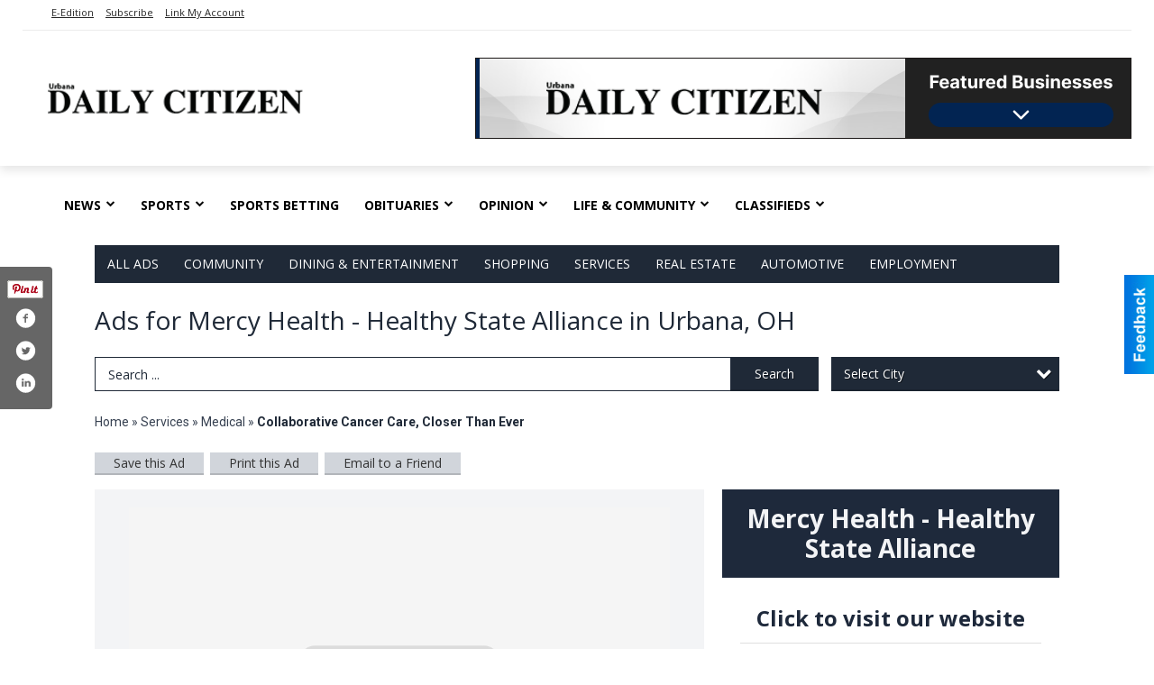

--- FILE ---
content_type: text/html
request_url: https://local.urbanacitizen.com/places/widget/widget:1/type:pencil
body_size: 4073
content:
<!doctype html>

<html lang="en">

<head>
    <meta charset="utf-8">
    <meta name="viewport" content="width=device-width, initial-scale=1">
    <title>Promotional Widget</title>
    <meta name="description" content="Promotional Widget for Urban Daily Citizen."/>

    <style>
        @import url('https://fonts.googleapis.com/css2?family=Inter:wght@400;500;600;700&display=swap');

        :root {
            --bg: #f2f2f2;
            --black: #141414;
            --white: #fff;
            --client-color: #dc143c;
            --transparent: rgba(0, 0, 0, 0);
            --line: #e6e6e6;
            --red: #a63223;
            --red-light: #d9412e;
            --blue: #1183c6;
            --light-blue: #69d3fa;
            --light-blue-2: #33c8ff;
        }

        html,
        body {
            margin: 0;
            padding: 0;
            font-family: Inter, sans-serif;
            font-feature-settings: normal;
            font-variation-settings: normal
        }

        body {
            width: 100%;
            height: 210px;
            max-width: 728px;
            box-sizing: border-box;
            border: 1px solid var(--black);
            background-color: var(--white);
            border-top: none;
        }

        @keyframes pulse {
            50% {
                transform: scale(0.75);
            }

            70% {
                transform: scale(1.10);
            }

            80% {
                transform: scale(0.90);
            }

            90% {
                transform: scale(1.10);
            }

            100% {
                transform: scale(1);
            }
        }

        #barker {
            width: 100%;
            height: 210px;
            overflow: hidden;
            display: flex;
            align-items: stretch;
            justify-content: space-between;
        }

        .barker-slider {
            flex-grow: 1;
            position: relative;
        }

        a.item-card {
            color: var(--black);
            text-decoration: none;
            position: absolute;
            top: 10px;
            left: 50%;
            width: 100%;
            height: 190px;
            max-width: 280px;
            background: var(--white);
            transition: margin 0.3s, opacity 0.3s, transform 0.3s, filter 0.3s;
            transform: translateX(-50%) scale(0.5);
            filter: blur(3px) grayscale(1);
            opacity: 0.25;
            z-index: 3;
            margin: 0;
        }

        a.item-card.main {
            transform: translateX(-50%) scale(1);
            filter: blur(0) grayscale(0);
            z-index: 12;
            opacity: 1;
        }

        a.item-card.left1,
        a.item-card.right1 {
            transform: translateX(-50%) scale(0.75);
            filter: blur(1px) grayscale(1);
            opacity: 0.5;
            z-index: 9;
        }

        a.item-card.left1 { margin-left: -18%; }
        a.item-card.right1 { margin-left: 18%; }

        a.item-card.left2,
        a.item-card.right2 {
            transform: translateX(-50%) scale(0.5);
            filter: blur(3px) grayscale(1);
            opacity: 0.25;
            z-index: 6;
        }

        a.item-card.left2 { margin-left: -32%; }
        a.item-card.right2 { margin-left: 32%; }

        a.item-card .item {
            width: 100%;
            height: 190px;
            display: flex;
            align-items: stretch;
            flex-direction: column;
            box-shadow: 0 0 0 1px rgba(0, 0, 0, 0.5) inset;
        }

        a.item-card .item .info {
            height: 24px;
            background-color: var(--client-color);
            color: var(--white);
            letter-spacing: .15em;
            justify-content: center;
            align-items: center;
            font-size: 12px;
            font-weight: 500;
            line-height: 1em;
            display: flex;
        }

        a.item-card .item .info .business {
            display: block;
            overflow: hidden;
            white-space: nowrap;
            text-overflow: ellipsis;
        }

        a.item-card .item .image {
            width: 100%;
            height: 166px;
            padding: 10px;
            position: relative;
            overflow: hidden;
            box-sizing: border-box;
			display: flex;
			align-items: center;
			justify-content: center;
        }

        a.item-card .item .image img {
            max-width: 100%;
            max-height: 100%;
            -o-object-fit: contain;
            object-fit: contain;
            position: relative;
            z-index: 1;
            transform: scale(1);
        }

        a.item-card.main .item .image:hover img {
            animation: pulse 1s
        }

        a.item-card .item .image .background {
            background-position: center;
            background-repeat: no-repeat;
            background-size: cover;
            opacity: .8;
            filter: blur(20px);
            position: absolute;
            z-index: 0;
            top: 0;
            left: 0;
            right: 0;
            bottom: 0;
        }

        .btn-link {
            width: 50px;
            height: 209px;
            color: var(--black);
            background: var(--white);
            justify-content: center;
            align-items: center;
            display: flex;
            border: none;
            cursor: pointer;
            flex-shrink: 0;
            position: relative;
            z-index: 20;
        }

        .btn-link.btn-prev {
            border-right: 1px solid var(--line);
        }

        .btn-link.btn-next {
            border-left: 1px solid var(--line);
        }

        .btn-link span {
            width: 30px;
            height: 30px;
            display: flex;
            background-color: var(--black);
            color: var(--white);
            border-radius: 50%;
            align-items: center;
            justify-content: center;
        }

        .btn-link:hover span {
            background-color: var(--client-color);
        }

        .btn-link:active span {
            transform: scale(.9);
        }

        @media only screen and (max-width: 384px) {

            .btn-link {
                border: none !important;
            }
        }
    </style>
</head>

<body>

    <div id="barker" class="container" data-views="1">

        <button id="btn_prev" type="button" class="btn-link btn-prev" aria-label="Previous Business">
            <span>
                <svg xmlns="http://www.w3.org/2000/svg" viewBox="0 0 320 512" fill="currentColor" height="16px">
                    <path
                        d="M9.4 233.4c-12.5 12.5-12.5 32.8 0 45.3l192 192c12.5 12.5 32.8 12.5 45.3 0s12.5-32.8 0-45.3L77.3 256 246.6 86.6c12.5-12.5 12.5-32.8 0-45.3s-32.8-12.5-45.3 0l-192 192z">
                    </path>
                </svg>
            </span>
        </button>

        <div id="box" class="barker-slider">

            <div id="bucket" data-viewable="false">
                <a id="link_1" target="_blank" href="https://analytics-prd.aws.wehaa.net/trackings?value=1&action=click&category=barker&origin=pencil&url=https%3A%2F%2Flocal.urbanacitizen.com%2Fplaces%2Fwidgetplace%2Fid%3A1%2Fplace%3A3006&domain=local.urbanacitizen.com&cat=firstpage&label_item_id=3006&label_owner_id=435&label_barker_id=1&idle=144e3514787a07b596e29b6844104b621bced8e286c96e655b042e1ac3e8906c3a0664123a964453abd6f03207f38f3b&tenant=local.urbanacitizen.com" data-url="https://local.urbanacitizen.com/places/widgetplace/id:1/place:3006" class="item-card new inactive" data-item="1"
                data-item="3006" data-business="435" data-impressions="1" data-views="1">
                <div class="item">
                    <div class="image">
                        <img loading="lazy" src="https://static.wehaacdn.com/local-urbanacitizen-com/imgs/media-images/wideb/3001/images/3001.jpg" alt="Community Health & Wellness Partners" />
                        <div class="background" data-style="background-image: url('https://static.wehaacdn.com/local-urbanacitizen-com/imgs/media-images/wideb/3001/images/3001.jpg');"></div>
                    </div>
                    <div class="info">
                        <div class="business">Community Health & Wellness Partners</div>
                    </div>
                </div>
            </a>
            </div>
        </div>

        <button id="btn_next" type="button" class="btn-link btn-next" aria-label="Next Business">
            <span>
                <svg xmlns="http://www.w3.org/2000/svg" viewBox="0 0 320 512" fill="currentColor" height="16px">
                    <path
                        d="M310.6 233.4c12.5 12.5 12.5 32.8 0 45.3l-192 192c-12.5 12.5-32.8 12.5-45.3 0s-12.5-32.8 0-45.3L242.7 256 73.4 86.6c-12.5-12.5-12.5-32.8 0-45.3s32.8-12.5 45.3 0l192 192z">
                    </path>
                </svg>
            </span>
        </button>

    </div>

        <!-- Google Analytics -->
    <script async src="https://www.googletagmanager.com/gtag/js?id=G-HL043HQWRR"></script>
    <script>
        window.dataLayer = window.dataLayer || [];
        function gtag() { dataLayer.push(arguments); }
        gtag('js', new Date());
        gtag('config', 'G-HL043HQWRR');
    </script>
    
    <script type="text/javascript">
        (function () {
            'use strict';

            var items = document.querySelectorAll('.item-card');
            var item = Math.floor((Math.random() * items.length) + 1);
            var bucket = document.getElementById('bucket');
            var pbtn = document.getElementById('btn_prev');
            var nbtn = document.getElementById('btn_next');
            var intervalID;

            items.forEach(function (olink) {
                olink.addEventListener('click', function ( event ) {
                    if( this.classList.contains('inactive') ) {
                        clearInterval(intervalID);
                        event.preventDefault();
                        event.stopPropagation();
                        var activeid = this.dataset.item;
                        item = activeid - 3;
                        if( items.length < 5 ) item = activeid - 2;
                        if( item < 1 ) item = items.length + item;
                        changeCarousel();
                        startAnimation();
                    }
                });
            }); 

            setTimeout(function() {
                changeCarousel();
                startAnimation();
            }, 100);

            let xhr0 = new XMLHttpRequest();xhr0.open("POST", "https://analytics-prd.aws.wehaa.net/api/v1/trackings", true);xhr0.setRequestHeader("Content-type", "application/json");xhr0.setRequestHeader("X-Tenant", "local.urbanacitizen.com");xhr0.setRequestHeader("X-Cat", "firstpage");xhr0.send(JSON.stringify({"value":1,"action":"bimpression","category":"barker","origin":"pencil","domain":"local.urbanacitizen.com","label":{"item_id":0,"owner_id":0,"barker_id":1}}));

            document.addEventListener('mouseenter', function () {
                clearInterval(intervalID);
            });
            document.addEventListener('mouseover', function () {
                clearInterval(intervalID);
            });

            document.addEventListener('mouseleave', function () {
                startAnimation();
            });

            pbtn.addEventListener('click', function () {
                clearInterval(intervalID);
                item = item - 2;
                if (item == 0) item = items.length;
                if (item < 0) item = items.length - 1;
                changeCarousel();
            });
            nbtn.addEventListener('click', function () {
                clearInterval(intervalID);
                changeCarousel();
            });

            function startAnimation() {
                intervalID = setInterval(changeCarousel, 4000);
            }

            function changeCarousel() {
                if( items.length < 1 ) return false;

                var link;
                var positionClass = 'left2';
                if( items.length < 5 ) positionClass = 'left1';
                if( items.length < 3 ) positionClass = 'main';

                item++;
                if (item > items.length) item = 1;

                items.forEach(function (olink) {
                    olink.classList.add('inactive');
                    olink.classList.remove('left2', 'left1', 'main', 'right1', 'right2');
                }); 

                var visible = 4;
                if(items.length == 2) visible = 1;
                if(items.length == 1) {
                    visible = 0;
                    pbtn.style.display = 'none';
                    nbtn.style.display = 'none';
                }
                for (let i = item; i <= item+visible; i++) {
                    let current = i;
                    if (current > items.length) current = current - items.length;
                    let link = document.getElementById('link_' + current);

                    if (link.classList.contains('new')) {
                        var b = link.querySelector('.background');
                        if (b) b.style.cssText = b.dataset.style;
                        link.classList.remove('new');
                    }

                    if(positionClass != '') link.classList.add(positionClass);
                    if(positionClass == 'main') {
                        link.classList.remove('inactive');

                                                if (link.dataset.impressions > 0 && bucket.dataset.viewable == 'true') {
                            let xhr0 = new XMLHttpRequest();xhr0.open("POST", "https://analytics-prd.aws.wehaa.net/api/v1/trackings", true);xhr0.setRequestHeader("Content-type", "application/json");xhr0.setRequestHeader("X-Tenant", "local.urbanacitizen.com");xhr0.setRequestHeader("X-Cat", "firstpage");xhr0.send(JSON.stringify({"value":1,"action":"impression","category":"barker","origin":"pencil","domain":"local.urbanacitizen.com","label":{"item_id":parseInt(link.dataset.item),"owner_id":parseInt(link.dataset.business),"barker_id":1}}));
                            link.dataset.impressions = link.dataset.impressions - 1;
                        }

                        if (link.dataset.views > 0 && bucket.dataset.viewable == 'true') {
                            let xhr0 = new XMLHttpRequest();xhr0.open("POST", "https://analytics-prd.aws.wehaa.net/api/v1/trackings", true);xhr0.setRequestHeader("Content-type", "application/json");xhr0.setRequestHeader("X-Tenant", "local.urbanacitizen.com");xhr0.setRequestHeader("X-Cat", "firstpage");xhr0.send(JSON.stringify({"value":1,"action":"viewed","category":"barker","origin":"pencil","domain":"local.urbanacitizen.com","label":{"item_id":parseInt(link.dataset.item),"owner_id":parseInt(link.dataset.business),"barker_id":1}}));
                            link.dataset.views = link.dataset.views - 1;
                        }
                                            }

                    if(positionClass == 'left2') positionClass = 'left1';
                    else if(positionClass == 'left1') positionClass = 'main';
                    else if(positionClass == 'main') {
                        if(items.length > 2) positionClass = 'right1';
                        else positionClass = '';
                    } else if(positionClass == 'right1') {
                        if(items.length > 4) positionClass = 'right2';
                        else positionClass = '';
                    }
                }
            }

            /* Track Intersection */
            let options = {
                root: null,
                rootMargin: '0px',
                threshold: 0.2
            };
            let observer = new IntersectionObserver(handleIntersection, options);
            let target = document.getElementById('barker');
            if (target) observer.observe(target);

            function handleIntersection(entries, observer) {
                entries.forEach(entry => {
                    if (entry.intersectionRatio >= 0.2) {
                        bucket.dataset.viewable = 'true';

                                                if (barker.dataset.views > 0) {
                            let xhr0 = new XMLHttpRequest();xhr0.open("POST", "https://analytics-prd.aws.wehaa.net/api/v1/trackings", true);xhr0.setRequestHeader("Content-type", "application/json");xhr0.setRequestHeader("X-Tenant", "local.urbanacitizen.com");xhr0.setRequestHeader("X-Cat", "firstpage");xhr0.send(JSON.stringify({"value":1,"action":"bviewed","category":"barker","origin":"pencil","domain":"local.urbanacitizen.com","label":{"item_id":0,"owner_id":0,"barker_id":1}}));
                            barker.dataset.views = barker.dataset.views - 1;
                        }
                        
                    } else {
                        bucket.dataset.viewable = 'false';
                    }
                });
            }

        })();
    </script>

</body>

</html>

--- FILE ---
content_type: text/javascript
request_url: https://local.urbanacitizen.com/places/widget/js:1/type:pencil
body_size: 1102
content:
(function () {
	'use strict';

	var barker = document.getElementById('barker_pencil_1');
	if (barker === null) {
		document.write('<div id="barker_pencil_1"></div>');
		barker = document.getElementById('barker_pencil_1');
	}

	barker.style.cssText  = "position: relative; width: 100%; max-width: 728px; min-width 300px; height: auto; z-index: 9999; ";
	barker.style.cssText += "background: url('https://local.urbanacitizen.com/imgs/widgets/elements/properties/1-31.png') no-repeat center top; background-size: 100%; ";

	var imgholder = document.createElement('a');
	imgholder.href = 'https://local.urbanacitizen.com/';
	imgholder.target = '_blank';
	barker.appendChild(imgholder);

	var image = document.createElement('img');
	image.src = '[data-uri]';
	image.style.cssText = 'width: 100%; height: auto; opacity: 0; vertical-align: middle;';
	image.alt = 'See More Information About These Businesses';
	image.width = '728px';
	image.height = '90px';
	imgholder.appendChild(image);

	var frameholder = document.createElement('div');
	frameholder.style.cssText = 'width: 100%; background: #f8f8f8; ';
		frameholder.style.cssText += 'position: absolute; top: 100%; height: 0px; transition: height 300ms; overflow: hidden; ';
		barker.appendChild(frameholder);

	var iframe = document.createElement('iframe');
	iframe.src = 'https://local.urbanacitizen.com/places/widget/widget:1/type:pencil';
	iframe.style.cssText = 'border: none; vertical-align: middle;';
	iframe.width = '100%';
	iframe.height = '210px';
	iframe.scrolling = 'no';
	iframe.frameborder = 'no';
	frameholder.appendChild(iframe);

		var closeTimeout;
	barker.addEventListener('mouseenter', function () {
		clearTimeout(closeTimeout);
		frameholder.style.height = '210px';
	});
	barker.addEventListener('mouseleave', function () {
		closeTimeout = setTimeout(function() { frameholder.style.height = '0px'; }, 750);
	});
	
})();
